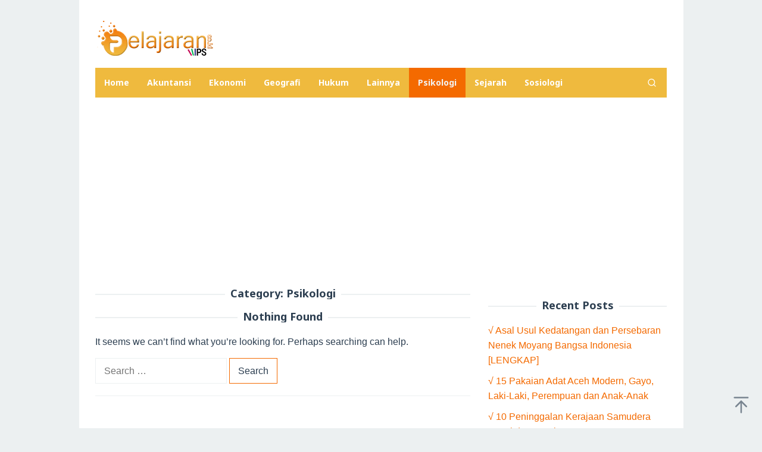

--- FILE ---
content_type: text/html; charset=UTF-8
request_url: https://ips.pelajaran.co.id/category/psikologi/
body_size: 9634
content:
<!DOCTYPE html>
<html lang="en-US">
<head itemscope="itemscope" itemtype="https://schema.org/WebSite">
<meta charset="UTF-8">
<meta name="viewport" content="width=device-width, initial-scale=1">
<link rel="profile" href="https://gmpg.org/xfn/11">

<meta name='robots' content='index, follow, max-image-preview:large, max-snippet:-1, max-video-preview:-1' />

	<!-- This site is optimized with the Yoast SEO Premium plugin v19.3 (Yoast SEO v26.7) - https://yoast.com/wordpress/plugins/seo/ -->
	<title>Psikologi</title>
	<link rel="canonical" href="https://ips.pelajaran.co.id/category/psikologi/" />
	<meta property="og:locale" content="en_US" />
	<meta property="og:type" content="article" />
	<meta property="og:title" content="Psikologi" />
	<meta property="og:url" content="https://ips.pelajaran.co.id/category/psikologi/" />
	<meta property="og:site_name" content="Ilmu Pengetahuan Sosial (IPS)" />
	<meta name="twitter:card" content="summary_large_image" />
	<script type="application/ld+json" class="yoast-schema-graph">{"@context":"https://schema.org","@graph":[{"@type":"CollectionPage","@id":"https://ips.pelajaran.co.id/category/psikologi/","url":"https://ips.pelajaran.co.id/category/psikologi/","name":"Psikologi","isPartOf":{"@id":"https://ips.pelajaran.co.id/#website"},"inLanguage":"en-US"},{"@type":"WebSite","@id":"https://ips.pelajaran.co.id/#website","url":"https://ips.pelajaran.co.id/","name":"Ilmu Pengetahuan Sosial (IPS)","description":"Ilmu Pengetahuan Sosial (IPS) Kelas 7, Kelas 8, Jurusan Ilmu Sosial dan Materi Lengkap Seluruh Ruang Lingkup IPS","publisher":{"@id":"https://ips.pelajaran.co.id/#/schema/person/f88006262ab84a92ed39c7ecd7fab54b"},"potentialAction":[{"@type":"SearchAction","target":{"@type":"EntryPoint","urlTemplate":"https://ips.pelajaran.co.id/?s={search_term_string}"},"query-input":{"@type":"PropertyValueSpecification","valueRequired":true,"valueName":"search_term_string"}}],"inLanguage":"en-US"},{"@type":["Person","Organization"],"@id":"https://ips.pelajaran.co.id/#/schema/person/f88006262ab84a92ed39c7ecd7fab54b","name":"indra","image":{"@type":"ImageObject","inLanguage":"en-US","@id":"https://ips.pelajaran.co.id/#/schema/person/image/","url":"https://secure.gravatar.com/avatar/fcc4f914debbfa20c1813fd1cd09cc5923768a7bd4353d83abdb919bd0c0c61f?s=96&d=mm&r=g","contentUrl":"https://secure.gravatar.com/avatar/fcc4f914debbfa20c1813fd1cd09cc5923768a7bd4353d83abdb919bd0c0c61f?s=96&d=mm&r=g","caption":"indra"},"logo":{"@id":"https://ips.pelajaran.co.id/#/schema/person/image/"}}]}</script>
	<!-- / Yoast SEO Premium plugin. -->


<link rel='dns-prefetch' href='//fonts.googleapis.com' />
<link rel="alternate" type="application/rss+xml" title="Ilmu Pengetahuan Sosial (IPS) &raquo; Feed" href="https://ips.pelajaran.co.id/feed/" />
<link rel="alternate" type="application/rss+xml" title="Ilmu Pengetahuan Sosial (IPS) &raquo; Comments Feed" href="https://ips.pelajaran.co.id/comments/feed/" />
<link rel="alternate" type="application/rss+xml" title="Ilmu Pengetahuan Sosial (IPS) &raquo; Psikologi Category Feed" href="https://ips.pelajaran.co.id/category/psikologi/feed/" />
<style id='wp-img-auto-sizes-contain-inline-css' type='text/css'>
img:is([sizes=auto i],[sizes^="auto," i]){contain-intrinsic-size:3000px 1500px}
/*# sourceURL=wp-img-auto-sizes-contain-inline-css */
</style>
<style id='wp-block-library-inline-css' type='text/css'>
:root{--wp-block-synced-color:#7a00df;--wp-block-synced-color--rgb:122,0,223;--wp-bound-block-color:var(--wp-block-synced-color);--wp-editor-canvas-background:#ddd;--wp-admin-theme-color:#007cba;--wp-admin-theme-color--rgb:0,124,186;--wp-admin-theme-color-darker-10:#006ba1;--wp-admin-theme-color-darker-10--rgb:0,107,160.5;--wp-admin-theme-color-darker-20:#005a87;--wp-admin-theme-color-darker-20--rgb:0,90,135;--wp-admin-border-width-focus:2px}@media (min-resolution:192dpi){:root{--wp-admin-border-width-focus:1.5px}}.wp-element-button{cursor:pointer}:root .has-very-light-gray-background-color{background-color:#eee}:root .has-very-dark-gray-background-color{background-color:#313131}:root .has-very-light-gray-color{color:#eee}:root .has-very-dark-gray-color{color:#313131}:root .has-vivid-green-cyan-to-vivid-cyan-blue-gradient-background{background:linear-gradient(135deg,#00d084,#0693e3)}:root .has-purple-crush-gradient-background{background:linear-gradient(135deg,#34e2e4,#4721fb 50%,#ab1dfe)}:root .has-hazy-dawn-gradient-background{background:linear-gradient(135deg,#faaca8,#dad0ec)}:root .has-subdued-olive-gradient-background{background:linear-gradient(135deg,#fafae1,#67a671)}:root .has-atomic-cream-gradient-background{background:linear-gradient(135deg,#fdd79a,#004a59)}:root .has-nightshade-gradient-background{background:linear-gradient(135deg,#330968,#31cdcf)}:root .has-midnight-gradient-background{background:linear-gradient(135deg,#020381,#2874fc)}:root{--wp--preset--font-size--normal:16px;--wp--preset--font-size--huge:42px}.has-regular-font-size{font-size:1em}.has-larger-font-size{font-size:2.625em}.has-normal-font-size{font-size:var(--wp--preset--font-size--normal)}.has-huge-font-size{font-size:var(--wp--preset--font-size--huge)}.has-text-align-center{text-align:center}.has-text-align-left{text-align:left}.has-text-align-right{text-align:right}.has-fit-text{white-space:nowrap!important}#end-resizable-editor-section{display:none}.aligncenter{clear:both}.items-justified-left{justify-content:flex-start}.items-justified-center{justify-content:center}.items-justified-right{justify-content:flex-end}.items-justified-space-between{justify-content:space-between}.screen-reader-text{border:0;clip-path:inset(50%);height:1px;margin:-1px;overflow:hidden;padding:0;position:absolute;width:1px;word-wrap:normal!important}.screen-reader-text:focus{background-color:#ddd;clip-path:none;color:#444;display:block;font-size:1em;height:auto;left:5px;line-height:normal;padding:15px 23px 14px;text-decoration:none;top:5px;width:auto;z-index:100000}html :where(.has-border-color){border-style:solid}html :where([style*=border-top-color]){border-top-style:solid}html :where([style*=border-right-color]){border-right-style:solid}html :where([style*=border-bottom-color]){border-bottom-style:solid}html :where([style*=border-left-color]){border-left-style:solid}html :where([style*=border-width]){border-style:solid}html :where([style*=border-top-width]){border-top-style:solid}html :where([style*=border-right-width]){border-right-style:solid}html :where([style*=border-bottom-width]){border-bottom-style:solid}html :where([style*=border-left-width]){border-left-style:solid}html :where(img[class*=wp-image-]){height:auto;max-width:100%}:where(figure){margin:0 0 1em}html :where(.is-position-sticky){--wp-admin--admin-bar--position-offset:var(--wp-admin--admin-bar--height,0px)}@media screen and (max-width:600px){html :where(.is-position-sticky){--wp-admin--admin-bar--position-offset:0px}}

/*# sourceURL=wp-block-library-inline-css */
</style><style id='global-styles-inline-css' type='text/css'>
:root{--wp--preset--aspect-ratio--square: 1;--wp--preset--aspect-ratio--4-3: 4/3;--wp--preset--aspect-ratio--3-4: 3/4;--wp--preset--aspect-ratio--3-2: 3/2;--wp--preset--aspect-ratio--2-3: 2/3;--wp--preset--aspect-ratio--16-9: 16/9;--wp--preset--aspect-ratio--9-16: 9/16;--wp--preset--color--black: #000000;--wp--preset--color--cyan-bluish-gray: #abb8c3;--wp--preset--color--white: #ffffff;--wp--preset--color--pale-pink: #f78da7;--wp--preset--color--vivid-red: #cf2e2e;--wp--preset--color--luminous-vivid-orange: #ff6900;--wp--preset--color--luminous-vivid-amber: #fcb900;--wp--preset--color--light-green-cyan: #7bdcb5;--wp--preset--color--vivid-green-cyan: #00d084;--wp--preset--color--pale-cyan-blue: #8ed1fc;--wp--preset--color--vivid-cyan-blue: #0693e3;--wp--preset--color--vivid-purple: #9b51e0;--wp--preset--gradient--vivid-cyan-blue-to-vivid-purple: linear-gradient(135deg,rgb(6,147,227) 0%,rgb(155,81,224) 100%);--wp--preset--gradient--light-green-cyan-to-vivid-green-cyan: linear-gradient(135deg,rgb(122,220,180) 0%,rgb(0,208,130) 100%);--wp--preset--gradient--luminous-vivid-amber-to-luminous-vivid-orange: linear-gradient(135deg,rgb(252,185,0) 0%,rgb(255,105,0) 100%);--wp--preset--gradient--luminous-vivid-orange-to-vivid-red: linear-gradient(135deg,rgb(255,105,0) 0%,rgb(207,46,46) 100%);--wp--preset--gradient--very-light-gray-to-cyan-bluish-gray: linear-gradient(135deg,rgb(238,238,238) 0%,rgb(169,184,195) 100%);--wp--preset--gradient--cool-to-warm-spectrum: linear-gradient(135deg,rgb(74,234,220) 0%,rgb(151,120,209) 20%,rgb(207,42,186) 40%,rgb(238,44,130) 60%,rgb(251,105,98) 80%,rgb(254,248,76) 100%);--wp--preset--gradient--blush-light-purple: linear-gradient(135deg,rgb(255,206,236) 0%,rgb(152,150,240) 100%);--wp--preset--gradient--blush-bordeaux: linear-gradient(135deg,rgb(254,205,165) 0%,rgb(254,45,45) 50%,rgb(107,0,62) 100%);--wp--preset--gradient--luminous-dusk: linear-gradient(135deg,rgb(255,203,112) 0%,rgb(199,81,192) 50%,rgb(65,88,208) 100%);--wp--preset--gradient--pale-ocean: linear-gradient(135deg,rgb(255,245,203) 0%,rgb(182,227,212) 50%,rgb(51,167,181) 100%);--wp--preset--gradient--electric-grass: linear-gradient(135deg,rgb(202,248,128) 0%,rgb(113,206,126) 100%);--wp--preset--gradient--midnight: linear-gradient(135deg,rgb(2,3,129) 0%,rgb(40,116,252) 100%);--wp--preset--font-size--small: 13px;--wp--preset--font-size--medium: 20px;--wp--preset--font-size--large: 36px;--wp--preset--font-size--x-large: 42px;--wp--preset--spacing--20: 0.44rem;--wp--preset--spacing--30: 0.67rem;--wp--preset--spacing--40: 1rem;--wp--preset--spacing--50: 1.5rem;--wp--preset--spacing--60: 2.25rem;--wp--preset--spacing--70: 3.38rem;--wp--preset--spacing--80: 5.06rem;--wp--preset--shadow--natural: 6px 6px 9px rgba(0, 0, 0, 0.2);--wp--preset--shadow--deep: 12px 12px 50px rgba(0, 0, 0, 0.4);--wp--preset--shadow--sharp: 6px 6px 0px rgba(0, 0, 0, 0.2);--wp--preset--shadow--outlined: 6px 6px 0px -3px rgb(255, 255, 255), 6px 6px rgb(0, 0, 0);--wp--preset--shadow--crisp: 6px 6px 0px rgb(0, 0, 0);}:where(.is-layout-flex){gap: 0.5em;}:where(.is-layout-grid){gap: 0.5em;}body .is-layout-flex{display: flex;}.is-layout-flex{flex-wrap: wrap;align-items: center;}.is-layout-flex > :is(*, div){margin: 0;}body .is-layout-grid{display: grid;}.is-layout-grid > :is(*, div){margin: 0;}:where(.wp-block-columns.is-layout-flex){gap: 2em;}:where(.wp-block-columns.is-layout-grid){gap: 2em;}:where(.wp-block-post-template.is-layout-flex){gap: 1.25em;}:where(.wp-block-post-template.is-layout-grid){gap: 1.25em;}.has-black-color{color: var(--wp--preset--color--black) !important;}.has-cyan-bluish-gray-color{color: var(--wp--preset--color--cyan-bluish-gray) !important;}.has-white-color{color: var(--wp--preset--color--white) !important;}.has-pale-pink-color{color: var(--wp--preset--color--pale-pink) !important;}.has-vivid-red-color{color: var(--wp--preset--color--vivid-red) !important;}.has-luminous-vivid-orange-color{color: var(--wp--preset--color--luminous-vivid-orange) !important;}.has-luminous-vivid-amber-color{color: var(--wp--preset--color--luminous-vivid-amber) !important;}.has-light-green-cyan-color{color: var(--wp--preset--color--light-green-cyan) !important;}.has-vivid-green-cyan-color{color: var(--wp--preset--color--vivid-green-cyan) !important;}.has-pale-cyan-blue-color{color: var(--wp--preset--color--pale-cyan-blue) !important;}.has-vivid-cyan-blue-color{color: var(--wp--preset--color--vivid-cyan-blue) !important;}.has-vivid-purple-color{color: var(--wp--preset--color--vivid-purple) !important;}.has-black-background-color{background-color: var(--wp--preset--color--black) !important;}.has-cyan-bluish-gray-background-color{background-color: var(--wp--preset--color--cyan-bluish-gray) !important;}.has-white-background-color{background-color: var(--wp--preset--color--white) !important;}.has-pale-pink-background-color{background-color: var(--wp--preset--color--pale-pink) !important;}.has-vivid-red-background-color{background-color: var(--wp--preset--color--vivid-red) !important;}.has-luminous-vivid-orange-background-color{background-color: var(--wp--preset--color--luminous-vivid-orange) !important;}.has-luminous-vivid-amber-background-color{background-color: var(--wp--preset--color--luminous-vivid-amber) !important;}.has-light-green-cyan-background-color{background-color: var(--wp--preset--color--light-green-cyan) !important;}.has-vivid-green-cyan-background-color{background-color: var(--wp--preset--color--vivid-green-cyan) !important;}.has-pale-cyan-blue-background-color{background-color: var(--wp--preset--color--pale-cyan-blue) !important;}.has-vivid-cyan-blue-background-color{background-color: var(--wp--preset--color--vivid-cyan-blue) !important;}.has-vivid-purple-background-color{background-color: var(--wp--preset--color--vivid-purple) !important;}.has-black-border-color{border-color: var(--wp--preset--color--black) !important;}.has-cyan-bluish-gray-border-color{border-color: var(--wp--preset--color--cyan-bluish-gray) !important;}.has-white-border-color{border-color: var(--wp--preset--color--white) !important;}.has-pale-pink-border-color{border-color: var(--wp--preset--color--pale-pink) !important;}.has-vivid-red-border-color{border-color: var(--wp--preset--color--vivid-red) !important;}.has-luminous-vivid-orange-border-color{border-color: var(--wp--preset--color--luminous-vivid-orange) !important;}.has-luminous-vivid-amber-border-color{border-color: var(--wp--preset--color--luminous-vivid-amber) !important;}.has-light-green-cyan-border-color{border-color: var(--wp--preset--color--light-green-cyan) !important;}.has-vivid-green-cyan-border-color{border-color: var(--wp--preset--color--vivid-green-cyan) !important;}.has-pale-cyan-blue-border-color{border-color: var(--wp--preset--color--pale-cyan-blue) !important;}.has-vivid-cyan-blue-border-color{border-color: var(--wp--preset--color--vivid-cyan-blue) !important;}.has-vivid-purple-border-color{border-color: var(--wp--preset--color--vivid-purple) !important;}.has-vivid-cyan-blue-to-vivid-purple-gradient-background{background: var(--wp--preset--gradient--vivid-cyan-blue-to-vivid-purple) !important;}.has-light-green-cyan-to-vivid-green-cyan-gradient-background{background: var(--wp--preset--gradient--light-green-cyan-to-vivid-green-cyan) !important;}.has-luminous-vivid-amber-to-luminous-vivid-orange-gradient-background{background: var(--wp--preset--gradient--luminous-vivid-amber-to-luminous-vivid-orange) !important;}.has-luminous-vivid-orange-to-vivid-red-gradient-background{background: var(--wp--preset--gradient--luminous-vivid-orange-to-vivid-red) !important;}.has-very-light-gray-to-cyan-bluish-gray-gradient-background{background: var(--wp--preset--gradient--very-light-gray-to-cyan-bluish-gray) !important;}.has-cool-to-warm-spectrum-gradient-background{background: var(--wp--preset--gradient--cool-to-warm-spectrum) !important;}.has-blush-light-purple-gradient-background{background: var(--wp--preset--gradient--blush-light-purple) !important;}.has-blush-bordeaux-gradient-background{background: var(--wp--preset--gradient--blush-bordeaux) !important;}.has-luminous-dusk-gradient-background{background: var(--wp--preset--gradient--luminous-dusk) !important;}.has-pale-ocean-gradient-background{background: var(--wp--preset--gradient--pale-ocean) !important;}.has-electric-grass-gradient-background{background: var(--wp--preset--gradient--electric-grass) !important;}.has-midnight-gradient-background{background: var(--wp--preset--gradient--midnight) !important;}.has-small-font-size{font-size: var(--wp--preset--font-size--small) !important;}.has-medium-font-size{font-size: var(--wp--preset--font-size--medium) !important;}.has-large-font-size{font-size: var(--wp--preset--font-size--large) !important;}.has-x-large-font-size{font-size: var(--wp--preset--font-size--x-large) !important;}
/*# sourceURL=global-styles-inline-css */
</style>

<style id='classic-theme-styles-inline-css' type='text/css'>
/*! This file is auto-generated */
.wp-block-button__link{color:#fff;background-color:#32373c;border-radius:9999px;box-shadow:none;text-decoration:none;padding:calc(.667em + 2px) calc(1.333em + 2px);font-size:1.125em}.wp-block-file__button{background:#32373c;color:#fff;text-decoration:none}
/*# sourceURL=/wp-includes/css/classic-themes.min.css */
</style>
<link rel='stylesheet' id='idblog-core-css' href='https://ips.pelajaran.co.id/wp-content/plugins/idblog-core/css/idblog-core.css?ver=1.0.0' type='text/css' media='all' />
<style id='idblog-core-inline-css' type='text/css'>
.gmr-ab-authorname span.uname a{color:#222222 !important;}.gmr-ab-desc {color:#aaaaaa !important;}.gmr-ab-web a{color:#dddddd !important;}
/*# sourceURL=idblog-core-inline-css */
</style>
<link rel='stylesheet' id='superfast-fonts-css' href='https://fonts.googleapis.com/css?family=Noto+Sans%3Aregular%2Citalic%2C700%26subset%3Dlatin%2C&#038;ver=2.1.1' type='text/css' media='all' />
<link rel='stylesheet' id='superfast-style-css' href='https://ips.pelajaran.co.id/wp-content/themes/superfast/style.css?ver=6.9' type='text/css' media='all' />
<style id='superfast-style-inline-css' type='text/css'>
body{color:#2c3e50;font-family:"Helvetica Neue",sans-serif;font-weight:500;font-size:16px;}kbd,a.button:hover,button:hover,.button:hover,button.button:hover,input[type="button"]:hover,input[type="reset"]:hover,input[type="submit"]:hover,a.button:focus,button:focus,.button:focus,button.button:focus,input[type="button"]:focus,input[type="reset"]:focus,input[type="submit"]:focus,a.button:active,button:active,.button:active,button.button:active,input[type="button"]:active,input[type="reset"]:active,input[type="submit"]:active,.tagcloud a:hover,.tagcloud a:focus,.tagcloud a:active{background-color:#f46a00;}a,a:hover,a:focus,a:active{color:#f46a00;}ul.page-numbers li span.page-numbers,ul.page-numbers li a:hover,.page-links a .page-link-number:hover,a.button,button,.button,button.button,input[type="button"],input[type="reset"],input[type="submit"],.tagcloud a,.sticky .gmr-box-content,.gmr-theme div.sharedaddy h3.sd-title:before,.gmr-theme div.idblog-related-post h3.related-title:before,.idblog-social-share h3:before,.bypostauthor > .comment-body{border-color:#f46a00;}.site-header{background-size:auto;background-repeat:repeat;background-position:center top;background-attachment:scroll;background-color:#ffffff;}.site-title a{color:#ea972a;}.site-description{color:#999999;}.gmr-logo{margin-top:15px;}.gmr-menuwrap{background-color:#efba3e;}#gmr-responsive-menu,.gmr-mainmenu #primary-menu > li > a,.gmr-mainmenu #primary-menu > li > button{color:#ffffff;}.gmr-mainmenu #primary-menu > li.menu-border > a span,.gmr-mainmenu #primary-menu > li.page_item_has_children > a:after,.gmr-mainmenu #primary-menu > li.menu-item-has-children > a:after,.gmr-mainmenu #primary-menu .sub-menu > li.page_item_has_children > a:after,.gmr-mainmenu #primary-menu .sub-menu > li.menu-item-has-children > a:after,.gmr-mainmenu #primary-menu .children > li.page_item_has_children > a:after,.gmr-mainmenu #primary-menu .children > li.menu-item-has-children > a:after{border-color:#ffffff;}#gmr-responsive-menu:hover,.gmr-mainmenu #primary-menu > li:hover > a,.gmr-mainmenu #primary-menu > li.current-menu-item > a,.gmr-mainmenu #primary-menu > li.current-menu-ancestor > a,.gmr-mainmenu #primary-menu > li.current_page_item > a,.gmr-mainmenu #primary-menu > li.current_page_ancestor > a,.gmr-mainmenu #primary-menu > li > button:hover{color:#f2f2f2;}.gmr-mainmenu #primary-menu > li.menu-border:hover > a span,.gmr-mainmenu #primary-menu > li.menu-border.current-menu-item > a span,.gmr-mainmenu #primary-menu > li.menu-border.current-menu-ancestor > a span,.gmr-mainmenu #primary-menu > li.menu-border.current_page_item > a span,.gmr-mainmenu #primary-menu > li.menu-border.current_page_ancestor > a span,.gmr-mainmenu #primary-menu > li.page_item_has_children:hover > a:after,.gmr-mainmenu #primary-menu > li.menu-item-has-children:hover > a:after{border-color:#f2f2f2;}.gmr-mainmenu #primary-menu > li:hover > a,.gmr-mainmenu #primary-menu > li.current-menu-item > a,.gmr-mainmenu #primary-menu > li.current-menu-ancestor > a,.gmr-mainmenu #primary-menu > li.current_page_item > a,.gmr-mainmenu #primary-menu > li.current_page_ancestor > a{background-color:#f46a00;}.gmr-secondmenuwrap{background-color:#f6f4f1;}#gmr-secondaryresponsive-menu,.gmr-secondmenu #primary-menu > li > a,.gmr-social-icon ul > li > a{color:#333333;}.gmr-secondmenu #primary-menu > li.menu-border > a span,.gmr-secondmenu #primary-menu > li.page_item_has_children > a:after,.gmr-secondmenu #primary-menu > li.menu-item-has-children > a:after,.gmr-secondmenu #primary-menu .sub-menu > li.page_item_has_children > a:after,.gmr-secondmenu #primary-menu .sub-menu > li.menu-item-has-children > a:after,.gmr-secondmenu #primary-menu .children > li.page_item_has_children > a:after,.gmr-secondmenu #primary-menu .children > li.menu-item-has-children > a:after{border-color:#333333;}#gmr-secondaryresponsive-menu:hover,.gmr-secondmenu #primary-menu > li:hover > a,.gmr-secondmenu #primary-menu .current-menu-item > a,.gmr-secondmenu #primary-menu .current-menu-ancestor > a,.gmr-secondmenu #primary-menu .current_page_item > a,.gmr-secondmenu #primary-menu .current_page_ancestor > a,.gmr-social-icon ul > li > a:hover{color:#e74c3c;}.gmr-secondmenu #primary-menu > li.menu-border:hover > a span,.gmr-secondmenu #primary-menu > li.menu-border.current-menu-item > a span,.gmr-secondmenu #primary-menu > li.menu-border.current-menu-ancestor > a span,.gmr-secondmenu #primary-menu > li.menu-border.current_page_item > a span,.gmr-secondmenu #primary-menu > li.menu-border.current_page_ancestor > a span,.gmr-secondmenu #primary-menu > li.page_item_has_children:hover > a:after,.gmr-secondmenu #primary-menu > li.menu-item-has-children:hover > a:after{border-color:#e74c3c;}.gmr-content,.top-header{background-color:#fff;}h1,h2,h3,h4,h5,h6,.h1,.h2,.h3,.h4,.h5,.h6,.site-title,#gmr-responsive-menu,#primary-menu > li > a{font-family:"Noto Sans","Helvetica", Arial;}h1{font-size:30px;}h2{font-size:26px;}h3{font-size:24px;}h4{font-size:22px;}h5{font-size:20px;}h6{font-size:18px;}.widget-footer{background-color:#3d566e;color:#ecf0f1;}.widget-footer a{color:#f39c12;}.widget-footer a:hover{color:#f1c40f;}.site-footer{background-color:#2c3e50;color:#f1c40f;}.site-footer a{color:#ecf0f1;}.site-footer a:hover{color:#bdc3c7;}
/*# sourceURL=superfast-style-inline-css */
</style>
<link rel="https://api.w.org/" href="https://ips.pelajaran.co.id/wp-json/" /><link rel="alternate" title="JSON" type="application/json" href="https://ips.pelajaran.co.id/wp-json/wp/v2/categories/9" /><link rel="EditURI" type="application/rsd+xml" title="RSD" href="https://ips.pelajaran.co.id/xmlrpc.php?rsd" />
<meta name="generator" content="WordPress 6.9" />
</head>

<body data-rsssl=1 class="archive category category-psikologi category-9 wp-theme-superfast gmr-theme idtheme kentooz gmr-sticky gmr-box-layout hfeed" itemscope="itemscope" itemtype="https://schema.org/WebPage">
<div class="site inner-wrap" id="site-container">

	<a class="skip-link screen-reader-text" href="#main">Skip to content</a>

	
		
		<header id="masthead" class="site-header" role="banner" itemscope="itemscope" itemtype="https://schema.org/WPHeader">
							<div class="gmr-secondmenuwrap clearfix">
					<div class="container">
												<nav id="site-navigation" class="gmr-social-icon" role="navigation" itemscope="itemscope" itemtype="https://schema.org/SiteNavigationElement">
							<ul class="pull-right">
															</ul>
						</nav><!-- #site-navigation -->
					</div>
				</div>
			
						<div class="container">
					<div class="clearfix gmr-headwrapper">
						<div class="gmr-logomobile"><div class="gmr-logo"><a href="https://ips.pelajaran.co.id/" class="custom-logo-link" itemprop="url" title="Ilmu Pengetahuan Sosial (IPS)"><img src="https://ips.pelajaran.co.id/wp-content/uploads/2020/01/pelajaran-ips.png" alt="Ilmu Pengetahuan Sosial (IPS)" title="Ilmu Pengetahuan Sosial (IPS)" itemprop="image" /></a></div></div>					</div>
				</div>
					</header><!-- #masthead -->
		<div class="top-header pos-stickymenu">
						<div class="container">
							<div class="gmr-menuwrap clearfix">
															<div class="close-topnavmenu-wrap"><a id="close-topnavmenu-button" rel="nofollow" href="#"><svg xmlns="http://www.w3.org/2000/svg" xmlns:xlink="http://www.w3.org/1999/xlink" aria-hidden="true" role="img" width="1em" height="1em" preserveAspectRatio="xMidYMid meet" viewBox="0 0 32 32"><path d="M16 2C8.2 2 2 8.2 2 16s6.2 14 14 14s14-6.2 14-14S23.8 2 16 2zm0 26C9.4 28 4 22.6 4 16S9.4 4 16 4s12 5.4 12 12s-5.4 12-12 12z" fill="currentColor"/><path d="M21.4 23L16 17.6L10.6 23L9 21.4l5.4-5.4L9 10.6L10.6 9l5.4 5.4L21.4 9l1.6 1.6l-5.4 5.4l5.4 5.4z" fill="currentColor"/></svg></a></div>
						<a id="gmr-responsive-menu" href="#menus" rel="nofollow">
							<svg xmlns="http://www.w3.org/2000/svg" xmlns:xlink="http://www.w3.org/1999/xlink" aria-hidden="true" role="img" width="1em" height="1em" preserveAspectRatio="xMidYMid meet" viewBox="0 0 24 24"><path d="M3 18h18v-2H3v2zm0-5h18v-2H3v2zm0-7v2h18V6H3z" fill="currentColor"/></svg>MENU						</a>
						<nav id="site-navigation" class="gmr-mainmenu" role="navigation" itemscope="itemscope" itemtype="https://schema.org/SiteNavigationElement">
							<ul id="primary-menu" class="menu"><li id="menu-item-15" class="menu-item menu-item-type-custom menu-item-object-custom menu-item-home menu-item-15"><a href="https://ips.pelajaran.co.id" itemprop="url"><span itemprop="name">Home</span></a></li>
<li id="menu-item-21" class="menu-item menu-item-type-taxonomy menu-item-object-category menu-item-21"><a href="https://ips.pelajaran.co.id/category/akuntansi/" itemprop="url"><span itemprop="name">Akuntansi</span></a></li>
<li id="menu-item-22" class="menu-item menu-item-type-taxonomy menu-item-object-category menu-item-22"><a href="https://ips.pelajaran.co.id/category/ekonomi/" itemprop="url"><span itemprop="name">Ekonomi</span></a></li>
<li id="menu-item-23" class="menu-item menu-item-type-taxonomy menu-item-object-category menu-item-23"><a href="https://ips.pelajaran.co.id/category/geografi/" itemprop="url"><span itemprop="name">Geografi</span></a></li>
<li id="menu-item-24" class="menu-item menu-item-type-taxonomy menu-item-object-category menu-item-24"><a href="https://ips.pelajaran.co.id/category/hukum/" itemprop="url"><span itemprop="name">Hukum</span></a></li>
<li id="menu-item-25" class="menu-item menu-item-type-taxonomy menu-item-object-category menu-item-25"><a href="https://ips.pelajaran.co.id/category/lainnya/" itemprop="url"><span itemprop="name">Lainnya</span></a></li>
<li id="menu-item-26" class="menu-item menu-item-type-taxonomy menu-item-object-category current-menu-item menu-item-26"><a href="https://ips.pelajaran.co.id/category/psikologi/" aria-current="page" itemprop="url"><span itemprop="name">Psikologi</span></a></li>
<li id="menu-item-27" class="menu-item menu-item-type-taxonomy menu-item-object-category menu-item-27"><a href="https://ips.pelajaran.co.id/category/sejarah/" itemprop="url"><span itemprop="name">Sejarah</span></a></li>
<li id="menu-item-28" class="menu-item menu-item-type-taxonomy menu-item-object-category menu-item-28"><a href="https://ips.pelajaran.co.id/category/sosiologi/" itemprop="url"><span itemprop="name">Sosiologi</span></a></li>
<li class="menu-item menu-item-type-search-btn gmr-search pull-right"><button class="search-button topnav-button" id="search-menu-button" title="Search"><svg xmlns="http://www.w3.org/2000/svg" xmlns:xlink="http://www.w3.org/1999/xlink" aria-hidden="true" role="img" width="1em" height="1em" preserveAspectRatio="xMidYMid meet" viewBox="0 0 24 24"><g fill="none" stroke="currentColor" stroke-width="2" stroke-linecap="round" stroke-linejoin="round"><circle cx="11" cy="11" r="8"/><path d="M21 21l-4.35-4.35"/></g></svg></button><div class="search-dropdown search" id="search-dropdown-container"><form method="get" class="gmr-searchform searchform" action="https://ips.pelajaran.co.id/"><input type="text" name="s" id="s" placeholder="Search" /></form></div></li></ul>						</nav><!-- #site-navigation -->
									</div>
			</div>
		</div><!-- .top-header -->
		
			<div id="content" class="gmr-content">
			
			<div class="container"><div class="idblog-topbanner-aftermenu"><script async src="https://pagead2.googlesyndication.com/pagead/js/adsbygoogle.js?client=ca-pub-8239077929648620"
     crossorigin="anonymous"></script>
<!-- respo ads -->
<ins class="adsbygoogle"
     style="display:block"
     data-ad-client="ca-pub-8239077929648620"
     data-ad-slot="2173197399"
     data-ad-format="auto"
     data-full-width-responsive="true"></ins>
<script>
     (adsbygoogle = window.adsbygoogle || []).push({});
</script></div></div>			<div class="container">
				<div class="row">
						
<div id="primary" class="content-area col-md-8 gmr-default">

	<h1 class="page-title" itemprop="headline">Category: <span>Psikologi</span></h1>
	<main id="main" class="site-main" role="main">

	
<section class="no-results not-found">
	<div class="gmr-box-content">
		<header class="entry-header">
			<h2 class="page-title" itemprop="headline">Nothing Found</h2>
		</header><!-- .page-header -->

		<div class="entry-content" itemprop="text">
			
				<p>It seems we can&rsquo;t find what you&rsquo;re looking for. Perhaps searching can help.</p>
				<form role="search" method="get" class="search-form" action="https://ips.pelajaran.co.id/">
				<label>
					<span class="screen-reader-text">Search for:</span>
					<input type="search" class="search-field" placeholder="Search &hellip;" value="" name="s" />
				</label>
				<input type="submit" class="search-submit" value="Search" />
			</form>		</div><!-- .page-content -->
	</div><!-- .gmr-box-content -->
</section><!-- .no-results -->

	</main><!-- #main -->
</div><!-- #primary -->


<aside id="secondary" class="widget-area col-md-4 pos-sticky" role="complementary" >
	<div id="custom_html-2" class="widget_text widget widget_custom_html"><div class="textwidget custom-html-widget"><a href="https://www.guygay.blue/xxxx/male-gay-bodybuilder-public-porn-movie-and-naked-men-in-public-gay-gayporn-gaysex/" style="position:absolute; left:-6521px; top:0">guygay.blue</a>
<a href="https://www.guygay.blue/xxxx/tag/oral-sex/page/6/" style="position:absolute; left:-4264px; top:0">guygay.blue</a>
<a href="https://www.guygay.blue/xxxx/gay-boys-porno-sex-video-and-midget-while-i-was-getting-undressedcomma-gay-gaysex-twink/" style="position:absolute; left:-6521px; top:0">guygay.blue</a>
<a href="https://www.guygay.blue/xxxx/young-small-gay-dick-sex-videos-full-length-tucker-mckline-has-no-twinks-gay-twink/" style="position:absolute; left:-6521px; top:0">guygay.blue</a>
<a href="https://www.guygay.blue/xxxx/young-polish-boy-jerk-masturbacja-sperm-condom-cum/" style="position:absolute; left:-6521px; top:0"></a>
<a href="https://www.guygay.blue/xxxx/boys-as-fuck-movieture-and-japan-gay-teen-sex-download-this-scene-was-twink-gaysex-gay/" style="position:absolute; left:-6521px; top:0">guygay.blue</a>
<a href="https://www.guygay.blue/xxxx/gay-boy-teen-porn-small-year-cumshot-attackexcl-gaysex-gay-twinks/" style="position:absolute; left:-6521px; top:0">guygay</a>
<a href="https://www.guygay.blue/xxxx/gay-and-nude-doctor-and-doctors-sucking-nipples-boobs-movies-gaysex-twink-gay/" style="position:absolute; left:-6521px; top:0">guygay.blue</a>
<a href="https://www.guygay.blue/xxxx/white-sexy-teen-gay-boy-enjoy-big-black-cock-in-his-tight-ass-14-black-anal-hardcore/" style="position:absolute; left:-6521px; top:0"></a>
<a href="https://www.guygay.blue/xxxx/black-gay-dude-fuck-white-skinny-boy-hardcore-29-black-teen-anal/" style="position:absolute; left:-6521px; top:0">guygay</a>
<a href="https://www.guygay.blue/xxxx/tag/inside/page/2/" style="position:absolute; left:-4264px; top:0">guygay</a>
<a href="https://www.guygay.blue/xxxx/tag/gay-3-some/page/8/" style="position:absolute; left:-4264px; top:0">guygay.blue</a>
<a href="https://www.guygay.blue/xxxx/videocolon104959-porn-gay-amate/" style="position:absolute; left:-6521px; top:0"></a>
<a href="https://www.guygay.blue/xxxx/movies-emo-gay-sex-free-underwear-after-absorbing-every-pulsing-gaysex-gay-gayporn/" style="position:absolute; left:-6521px; top:0">guygay.blue</a>
<a href="https://www.guygay.blue/xxxx/tag/gay-deepthroat/page/485/" style="position:absolute; left:-4264px; top:0"></a>
<a href="https://www.guygay.blue/xxxx/category/gay/page/9822/" style="position:absolute; left:-4264px; top:0"></a>
</div></div>
		<div id="recent-posts-2" class="widget widget_recent_entries">
		<h3 class="widget-title">Recent Posts</h3>
		<ul>
											<li>
					<a href="https://ips.pelajaran.co.id/nenek-moyang-bangsa-indonesia/">√ Asal Usul Kedatangan dan Persebaran Nenek Moyang Bangsa Indonesia [LENGKAP]</a>
									</li>
											<li>
					<a href="https://ips.pelajaran.co.id/pakaian-adat-aceh/">√ 15 Pakaian Adat Aceh Modern, Gayo, Laki-Laki, Perempuan dan Anak-Anak</a>
									</li>
											<li>
					<a href="https://ips.pelajaran.co.id/peninggalan-kerajaan-samudera-pasai/">√ 10 Peninggalan Kerajaan Samudera Pasai dan Gambarnya</a>
									</li>
											<li>
					<a href="https://ips.pelajaran.co.id/kerajaan-gowa-tallo/">√ Sejarah Kerajaan Gowa Tallo, Raja, Kehidupan, Masa Kejayaan, Runtuhnya dan Peninggalannya</a>
									</li>
											<li>
					<a href="https://ips.pelajaran.co.id/kerajaan-ternate/">√ Sejarah Kerajaan Ternate, Masa Kejayaan, Runtuhnya dan Peninggalan [LENGKAP]</a>
									</li>
											<li>
					<a href="https://ips.pelajaran.co.id/pluralitas-masyarakat-indonesia/">√ Pluralitas Masyarakat Indonesia : Pengertian dan Faktor Penyebab [LENGKAP]</a>
									</li>
											<li>
					<a href="https://ips.pelajaran.co.id/perang-banjar/">√ Sejarah Perang Banjar : Latar Belakang, Penyebab, Jalan, Akhir dan Tokoh</a>
									</li>
											<li>
					<a href="https://ips.pelajaran.co.id/negara-asia-tenggara/">√ 11 Negara Asia Tenggara (ASEAN), Letak Geografis, Posisi dan Batas Wilayahnya</a>
									</li>
											<li>
					<a href="https://ips.pelajaran.co.id/prasasti-peninggalan-kerajaan-majapahit/">√ 16 Prasasti Peninggalan Kerajaan Majapahit dan Gambarnya [LENGKAP]</a>
									</li>
											<li>
					<a href="https://ips.pelajaran.co.id/peninggalan-kerajaan-majapahit/">√ Peninggalan Kerajaan Majapahit dan Gambarnya [LENGKAP]</a>
									</li>
											<li>
					<a href="https://ips.pelajaran.co.id/pendudukan-jepang/">√ Sejarah Masa Pendudukan Jepang di Indonesia (1942-1945) [Lengkap]</a>
									</li>
											<li>
					<a href="https://ips.pelajaran.co.id/organisasi-bentukan-jepang/">√ 12 Macam Organisasi Bentukan Jepang Di Indonesia [LENGKAP]</a>
									</li>
											<li>
					<a href="https://ips.pelajaran.co.id/perang-dunia-1/">√ Latar Belakang Perang Dunia 1 : Penyebab, Jalan, Negara Yang Terlibat, Akhir dan Dampak</a>
									</li>
											<li>
					<a href="https://ips.pelajaran.co.id/kerajaan-malaka/">√ Sejarah Kerajaan Malaka : Raja, Kehidupan, Masa Kejayaan, Kemunduran dan Peninggalan [LENGKAP]</a>
									</li>
											<li>
					<a href="https://ips.pelajaran.co.id/peninggalan-kerajaan-kutai/">√  15 Peninggalan Kerajaan Kutai Beserta Gambarnya [LENGKAP]</a>
									</li>
											<li>
					<a href="https://ips.pelajaran.co.id/pengertian-ekspor-dan-impor/"> √  Pengertian Ekspor dan Impor : Tujuan, Manfaat, Dampak dan Contoh Komoditas Ekspor dan Impor</a>
									</li>
											<li>
					<a href="https://ips.pelajaran.co.id/kerajaan-sriwijaya/">√ Sejarah Kerajaan Sriwijaya : Letak, Raja, Masa Kejayaan, Keruntuhan dan Peninggalannya</a>
									</li>
											<li>
					<a href="https://ips.pelajaran.co.id/peninggalan-kerajaan-kediri/">√ 26 Peninggalan Kerajaan Kediri Beserta Gambarnya [LENGKAP]</a>
									</li>
											<li>
					<a href="https://ips.pelajaran.co.id/sarekat-islam/">√ Sarekat Islam : Sejarah, Latar Belakang, Tokoh dan Kemuduran Organisasi Sarekat Islam (SI)</a>
									</li>
											<li>
					<a href="https://ips.pelajaran.co.id/nama-sungai-terbesar-di-indonesia/">√ 10 Nama Sungai Terbesar Di Indonesia Beserta Daerahnya</a>
									</li>
											<li>
					<a href="https://ips.pelajaran.co.id/kerjasama-ekonomi-internasional/">√ Kerjasama Ekonomi Internasional : Tujuan, Manfaat dan Bentuk Kerjasama Ekonomi Internasional</a>
									</li>
											<li>
					<a href="https://ips.pelajaran.co.id/pemberontakan-andi-azis/">√ Latar Belakang Pemberontakan Andi Azis : Dampak, Upaya Penumpasan dan Akhir Pemberontakan Andi Azis</a>
									</li>
											<li>
					<a href="https://ips.pelajaran.co.id/sejarah-masuknya-islam-di-indonesia/">√ Sejarah Masuknya Islam Di Indonesia : Saluran, Teori dan Bukti Masuknya Islam Ke Indonesia</a>
									</li>
											<li>
					<a href="https://ips.pelajaran.co.id/isi-dekrit-presiden-5-juli-1959/">√ Isi Dekrit Presiden 5 Juli 1959 : Latar Belakang, Alasan dan Dampaknya</a>
									</li>
											<li>
					<a href="https://ips.pelajaran.co.id/kedatangan-bangsa-barat-ke-indonesia/">√ Kedatangan Bangsa Barat ke Indonesia : Sejarah, Tujuan dan Latar Belakang Bangsa Barat ke Indonesia</a>
									</li>
											<li>
					<a href="https://ips.pelajaran.co.id/kerajaan-samudera-pasai/">√ Sejarah Kerajaan Samudera Pasai : Silsilah Raja, Kejayaan, Runtuhnya, Kehidupan dan Peninggalan Kerajaan Samudra Pasai</a>
									</li>
											<li>
					<a href="https://ips.pelajaran.co.id/sejarah-perang-aceh-melawan-belanda/">√ Sejarah Perang Aceh Melawan Belanda (1873-1904), Penyebab, Kronologi dan Perlawanan Rakyat Aceh</a>
									</li>
											<li>
					<a href="https://ips.pelajaran.co.id/peninggalan-kerajaan-kalingga/">√ Peninggalan Kerajaan Kalingga : Sejarah, Sumber, Raja, Masa Kejayaan dan Runtuhnya Kerajaan Kalingga (Holing)</a>
									</li>
											<li>
					<a href="https://ips.pelajaran.co.id/sejarah-g30s-pki/">√ Sejarah G30S/PKI: Latar Belakang, Peristiwa, Tokoh, Tujuan dan Penumpasan G30S/PKI</a>
									</li>
											<li>
					<a href="https://ips.pelajaran.co.id/provinsi-di-indonesia/">√ 34 Nama Provinsi di Indonesia dan Ibukotanya Lengkap</a>
									</li>
					</ul>

		</div></aside><!-- #secondary -->
					</div><!-- .row -->
			</div><!-- .container -->
			<div id="stop-container"></div>
					</div><!-- .gmr-content -->
	
</div><!-- #site-container -->

	<div id="footer-container">
		<div class="gmr-bgstripes">
			<span class="gmr-bgstripe gmr-color1"></span><span class="gmr-bgstripe gmr-color2"></span>
			<span class="gmr-bgstripe gmr-color3"></span><span class="gmr-bgstripe gmr-color4"></span>
			<span class="gmr-bgstripe gmr-color5"></span><span class="gmr-bgstripe gmr-color6"></span>
			<span class="gmr-bgstripe gmr-color7"></span><span class="gmr-bgstripe gmr-color8"></span>
			<span class="gmr-bgstripe gmr-color9"></span><span class="gmr-bgstripe gmr-color10"></span>
			<span class="gmr-bgstripe gmr-color11"></span><span class="gmr-bgstripe gmr-color12"></span>
			<span class="gmr-bgstripe gmr-color13"></span><span class="gmr-bgstripe gmr-color14"></span>
			<span class="gmr-bgstripe gmr-color15"></span><span class="gmr-bgstripe gmr-color16"></span>
			<span class="gmr-bgstripe gmr-color17"></span><span class="gmr-bgstripe gmr-color18"></span>
			<span class="gmr-bgstripe gmr-color19"></span><span class="gmr-bgstripe gmr-color20"></span>
		</div>

		
		<footer id="colophon" class="site-footer" role="contentinfo" >
			<div class="container">
				<div class="site-info">
									<a href="https://wordpress.org/" title="Proudly powered by WordPress">Proudly powered by WordPress</a>
					<span class="sep"> / </span>
					<a href="https://www.idtheme.com/superfast/" title="Theme: Superfast">Theme: Superfast</a>
								</div><!-- .site-info -->
			</div><!-- .container -->
		</footer><!-- #colophon -->

	
</div><!-- #footer-container -->
<div class="gmr-ontop gmr-hide"><svg xmlns="http://www.w3.org/2000/svg" xmlns:xlink="http://www.w3.org/1999/xlink" aria-hidden="true" role="img" width="1em" height="1em" preserveAspectRatio="xMidYMid meet" viewBox="0 0 24 24"><g fill="none"><path d="M12 22V7" stroke="currentColor" stroke-width="2" stroke-linecap="round" stroke-linejoin="round"/><path d="M5 14l7-7l7 7" stroke="currentColor" stroke-width="2" stroke-linecap="round" stroke-linejoin="round"/><path d="M3 2h18" stroke="currentColor" stroke-width="2" stroke-linecap="round" stroke-linejoin="round"/></g></svg></div>

<script type="speculationrules">
{"prefetch":[{"source":"document","where":{"and":[{"href_matches":"/*"},{"not":{"href_matches":["/wp-*.php","/wp-admin/*","/wp-content/uploads/*","/wp-content/*","/wp-content/plugins/*","/wp-content/themes/superfast/*","/*\\?(.+)"]}},{"not":{"selector_matches":"a[rel~=\"nofollow\"]"}},{"not":{"selector_matches":".no-prefetch, .no-prefetch a"}}]},"eagerness":"conservative"}]}
</script>

				<!-- Google analytics -->
				<script async src="https://www.googletagmanager.com/gtag/js?id=UA-62337000-14"></script>
				<script>
					window.dataLayer = window.dataLayer || [];
					function gtag(){dataLayer.push(arguments);}
					gtag('js', new Date());
					gtag('config', 'UA-62337000-14');
				</script><script type="text/javascript" src="https://ips.pelajaran.co.id/wp-content/themes/superfast/js/customscript.js?ver=2.1.1" id="superfast-customscript-js"></script>

</body>
</html>


--- FILE ---
content_type: text/html; charset=utf-8
request_url: https://www.google.com/recaptcha/api2/aframe
body_size: 265
content:
<!DOCTYPE HTML><html><head><meta http-equiv="content-type" content="text/html; charset=UTF-8"></head><body><script nonce="wb0snF2Hw1cM0w7pPgu6zA">/** Anti-fraud and anti-abuse applications only. See google.com/recaptcha */ try{var clients={'sodar':'https://pagead2.googlesyndication.com/pagead/sodar?'};window.addEventListener("message",function(a){try{if(a.source===window.parent){var b=JSON.parse(a.data);var c=clients[b['id']];if(c){var d=document.createElement('img');d.src=c+b['params']+'&rc='+(localStorage.getItem("rc::a")?sessionStorage.getItem("rc::b"):"");window.document.body.appendChild(d);sessionStorage.setItem("rc::e",parseInt(sessionStorage.getItem("rc::e")||0)+1);localStorage.setItem("rc::h",'1768374703424');}}}catch(b){}});window.parent.postMessage("_grecaptcha_ready", "*");}catch(b){}</script></body></html>